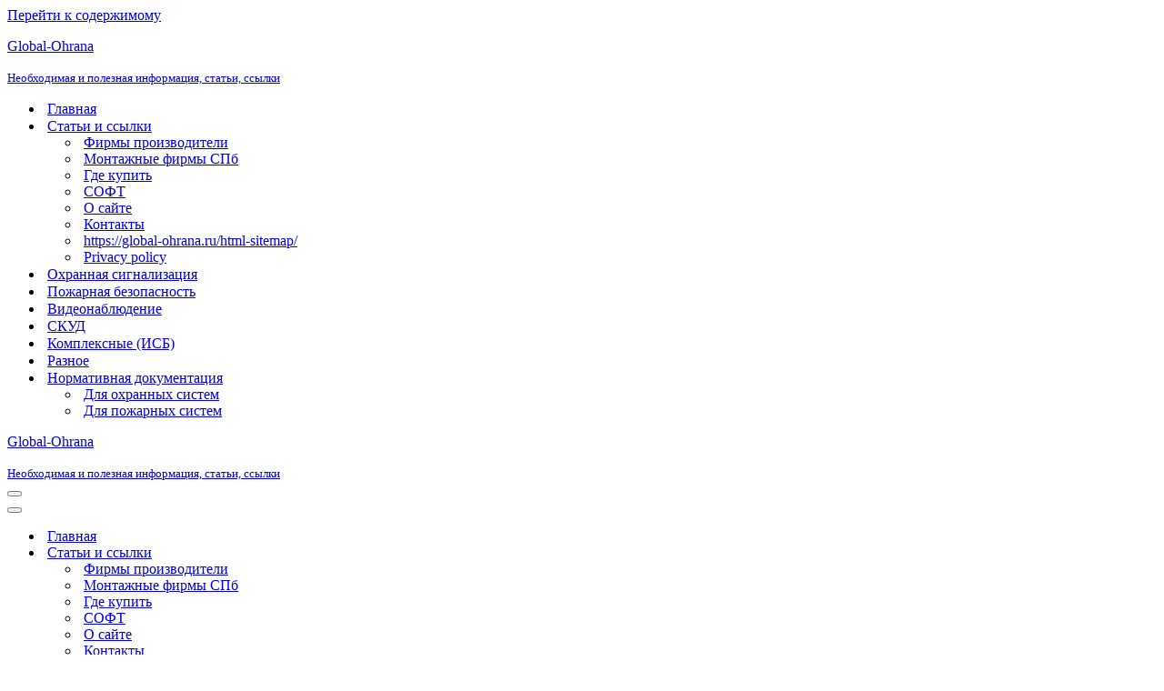

--- FILE ---
content_type: text/html; charset=UTF-8
request_url: https://global-ohrana.ru/tag/interfejs/
body_size: 20082
content:
<!DOCTYPE html>
<html dir="ltr" lang="ru-RU" prefix="og: https://ogp.me/ns#">

<head>
		<meta charset="UTF-8">
	<meta name="viewport" content="width=device-width, initial-scale=1, minimum-scale=1">
	<meta name="robots" content="noarchive" />
	<meta name="yandex-verification" content="784e462c3163385d" />
	<link rel="profile" href="http://gmpg.org/xfn/11">
	<link rel="manifest" href="/manifest.json">
		<title>интерфейс | Global-Ohrana</title>

		<!-- All in One SEO 4.9.3 - aioseo.com -->
	<meta name="robots" content="max-image-preview:large" />
	<meta name="keywords" content="системы безопасности,видеонаблюдение,управление доступом,оконечное устройство,интерфейс" />
	<link rel="canonical" href="https://global-ohrana.ru/tag/interfejs/" />
	<meta name="generator" content="All in One SEO (AIOSEO) 4.9.3" />
		<script type="application/ld+json" class="aioseo-schema">
			{"@context":"https:\/\/schema.org","@graph":[{"@type":"BreadcrumbList","@id":"https:\/\/global-ohrana.ru\/tag\/interfejs\/#breadcrumblist","itemListElement":[{"@type":"ListItem","@id":"https:\/\/global-ohrana.ru#listItem","position":1,"name":"\u0413\u043b\u0430\u0432\u043d\u0430\u044f","item":"https:\/\/global-ohrana.ru","nextItem":{"@type":"ListItem","@id":"https:\/\/global-ohrana.ru\/tag\/interfejs\/#listItem","name":"\u0438\u043d\u0442\u0435\u0440\u0444\u0435\u0439\u0441"}},{"@type":"ListItem","@id":"https:\/\/global-ohrana.ru\/tag\/interfejs\/#listItem","position":2,"name":"\u0438\u043d\u0442\u0435\u0440\u0444\u0435\u0439\u0441","previousItem":{"@type":"ListItem","@id":"https:\/\/global-ohrana.ru#listItem","name":"\u0413\u043b\u0430\u0432\u043d\u0430\u044f"}}]},{"@type":"CollectionPage","@id":"https:\/\/global-ohrana.ru\/tag\/interfejs\/#collectionpage","url":"https:\/\/global-ohrana.ru\/tag\/interfejs\/","name":"\u0438\u043d\u0442\u0435\u0440\u0444\u0435\u0439\u0441 | Global-Ohrana","inLanguage":"ru-RU","isPartOf":{"@id":"https:\/\/global-ohrana.ru\/#website"},"breadcrumb":{"@id":"https:\/\/global-ohrana.ru\/tag\/interfejs\/#breadcrumblist"}},{"@type":"Person","@id":"https:\/\/global-ohrana.ru\/#person","name":"admin","image":{"@type":"ImageObject","@id":"https:\/\/global-ohrana.ru\/tag\/interfejs\/#personImage","url":"https:\/\/secure.gravatar.com\/avatar\/f3a83dc2d61b508dbbc884a668d454a8fe7aa7cef5c6465f84cbb1532f3f2a59?s=96&d=mm&r=g","width":96,"height":96,"caption":"admin"}},{"@type":"WebSite","@id":"https:\/\/global-ohrana.ru\/#website","url":"https:\/\/global-ohrana.ru\/","name":"\u0421\u0438\u0441\u0442\u0435\u043c\u044b \u0431\u0435\u0437\u043e\u043f\u0430\u0441\u043d\u043e\u0441\u0442\u0438","description":"\u041d\u0435\u043e\u0431\u0445\u043e\u0434\u0438\u043c\u0430\u044f \u0438 \u043f\u043e\u043b\u0435\u0437\u043d\u0430\u044f \u0438\u043d\u0444\u043e\u0440\u043c\u0430\u0446\u0438\u044f, \u0441\u0442\u0430\u0442\u044c\u0438, \u0441\u0441\u044b\u043b\u043a\u0438","inLanguage":"ru-RU","publisher":{"@id":"https:\/\/global-ohrana.ru\/#person"}}]}
		</script>
		<!-- All in One SEO -->

<meta name="description"  content="интерфейс &#8212; термин, использующийся в цифровой технике. Включает в себя комплекс аппаратно-программных средств для взаимодействия между устройствами по правилам, определенным в стандартах протоколов передачи данных
" />
<style id='wp-img-auto-sizes-contain-inline-css'>
img:is([sizes=auto i],[sizes^="auto," i]){contain-intrinsic-size:3000px 1500px}
/*# sourceURL=wp-img-auto-sizes-contain-inline-css */
</style>
<style id='wp-block-library-inline-css'>
:root{--wp-block-synced-color:#7a00df;--wp-block-synced-color--rgb:122,0,223;--wp-bound-block-color:var(--wp-block-synced-color);--wp-editor-canvas-background:#ddd;--wp-admin-theme-color:#007cba;--wp-admin-theme-color--rgb:0,124,186;--wp-admin-theme-color-darker-10:#006ba1;--wp-admin-theme-color-darker-10--rgb:0,107,160.5;--wp-admin-theme-color-darker-20:#005a87;--wp-admin-theme-color-darker-20--rgb:0,90,135;--wp-admin-border-width-focus:2px}@media (min-resolution:192dpi){:root{--wp-admin-border-width-focus:1.5px}}.wp-element-button{cursor:pointer}:root .has-very-light-gray-background-color{background-color:#eee}:root .has-very-dark-gray-background-color{background-color:#313131}:root .has-very-light-gray-color{color:#eee}:root .has-very-dark-gray-color{color:#313131}:root .has-vivid-green-cyan-to-vivid-cyan-blue-gradient-background{background:linear-gradient(135deg,#00d084,#0693e3)}:root .has-purple-crush-gradient-background{background:linear-gradient(135deg,#34e2e4,#4721fb 50%,#ab1dfe)}:root .has-hazy-dawn-gradient-background{background:linear-gradient(135deg,#faaca8,#dad0ec)}:root .has-subdued-olive-gradient-background{background:linear-gradient(135deg,#fafae1,#67a671)}:root .has-atomic-cream-gradient-background{background:linear-gradient(135deg,#fdd79a,#004a59)}:root .has-nightshade-gradient-background{background:linear-gradient(135deg,#330968,#31cdcf)}:root .has-midnight-gradient-background{background:linear-gradient(135deg,#020381,#2874fc)}:root{--wp--preset--font-size--normal:16px;--wp--preset--font-size--huge:42px}.has-regular-font-size{font-size:1em}.has-larger-font-size{font-size:2.625em}.has-normal-font-size{font-size:var(--wp--preset--font-size--normal)}.has-huge-font-size{font-size:var(--wp--preset--font-size--huge)}.has-text-align-center{text-align:center}.has-text-align-left{text-align:left}.has-text-align-right{text-align:right}.has-fit-text{white-space:nowrap!important}#end-resizable-editor-section{display:none}.aligncenter{clear:both}.items-justified-left{justify-content:flex-start}.items-justified-center{justify-content:center}.items-justified-right{justify-content:flex-end}.items-justified-space-between{justify-content:space-between}.screen-reader-text{border:0;clip-path:inset(50%);height:1px;margin:-1px;overflow:hidden;padding:0;position:absolute;width:1px;word-wrap:normal!important}.screen-reader-text:focus{background-color:#ddd;clip-path:none;color:#444;display:block;font-size:1em;height:auto;left:5px;line-height:normal;padding:15px 23px 14px;text-decoration:none;top:5px;width:auto;z-index:100000}html :where(.has-border-color){border-style:solid}html :where([style*=border-top-color]){border-top-style:solid}html :where([style*=border-right-color]){border-right-style:solid}html :where([style*=border-bottom-color]){border-bottom-style:solid}html :where([style*=border-left-color]){border-left-style:solid}html :where([style*=border-width]){border-style:solid}html :where([style*=border-top-width]){border-top-style:solid}html :where([style*=border-right-width]){border-right-style:solid}html :where([style*=border-bottom-width]){border-bottom-style:solid}html :where([style*=border-left-width]){border-left-style:solid}html :where(img[class*=wp-image-]){height:auto;max-width:100%}:where(figure){margin:0 0 1em}html :where(.is-position-sticky){--wp-admin--admin-bar--position-offset:var(--wp-admin--admin-bar--height,0px)}@media screen and (max-width:600px){html :where(.is-position-sticky){--wp-admin--admin-bar--position-offset:0px}}

/*# sourceURL=wp-block-library-inline-css */
</style><style id='wp-block-heading-inline-css'>
h1:where(.wp-block-heading).has-background,h2:where(.wp-block-heading).has-background,h3:where(.wp-block-heading).has-background,h4:where(.wp-block-heading).has-background,h5:where(.wp-block-heading).has-background,h6:where(.wp-block-heading).has-background{padding:1.25em 2.375em}h1.has-text-align-left[style*=writing-mode]:where([style*=vertical-lr]),h1.has-text-align-right[style*=writing-mode]:where([style*=vertical-rl]),h2.has-text-align-left[style*=writing-mode]:where([style*=vertical-lr]),h2.has-text-align-right[style*=writing-mode]:where([style*=vertical-rl]),h3.has-text-align-left[style*=writing-mode]:where([style*=vertical-lr]),h3.has-text-align-right[style*=writing-mode]:where([style*=vertical-rl]),h4.has-text-align-left[style*=writing-mode]:where([style*=vertical-lr]),h4.has-text-align-right[style*=writing-mode]:where([style*=vertical-rl]),h5.has-text-align-left[style*=writing-mode]:where([style*=vertical-lr]),h5.has-text-align-right[style*=writing-mode]:where([style*=vertical-rl]),h6.has-text-align-left[style*=writing-mode]:where([style*=vertical-lr]),h6.has-text-align-right[style*=writing-mode]:where([style*=vertical-rl]){rotate:180deg}
/*# sourceURL=https://global-ohrana.ru/wp-includes/blocks/heading/style.min.css */
</style>
<style id='wp-block-tag-cloud-inline-css'>
.wp-block-tag-cloud{box-sizing:border-box}.wp-block-tag-cloud.aligncenter{justify-content:center;text-align:center}.wp-block-tag-cloud a{display:inline-block;margin-right:5px}.wp-block-tag-cloud span{display:inline-block;margin-left:5px;text-decoration:none}:root :where(.wp-block-tag-cloud.is-style-outline){display:flex;flex-wrap:wrap;gap:1ch}:root :where(.wp-block-tag-cloud.is-style-outline a){border:1px solid;font-size:unset!important;margin-right:0;padding:1ch 2ch;text-decoration:none!important}
/*# sourceURL=https://global-ohrana.ru/wp-includes/blocks/tag-cloud/style.min.css */
</style>
<style id='wp-block-paragraph-inline-css'>
.is-small-text{font-size:.875em}.is-regular-text{font-size:1em}.is-large-text{font-size:2.25em}.is-larger-text{font-size:3em}.has-drop-cap:not(:focus):first-letter{float:left;font-size:8.4em;font-style:normal;font-weight:100;line-height:.68;margin:.05em .1em 0 0;text-transform:uppercase}body.rtl .has-drop-cap:not(:focus):first-letter{float:none;margin-left:.1em}p.has-drop-cap.has-background{overflow:hidden}:root :where(p.has-background){padding:1.25em 2.375em}:where(p.has-text-color:not(.has-link-color)) a{color:inherit}p.has-text-align-left[style*="writing-mode:vertical-lr"],p.has-text-align-right[style*="writing-mode:vertical-rl"]{rotate:180deg}
/*# sourceURL=https://global-ohrana.ru/wp-includes/blocks/paragraph/style.min.css */
</style>
<style id='wp-block-pullquote-inline-css'>
.wp-block-pullquote{box-sizing:border-box;margin:0 0 1em;overflow-wrap:break-word;padding:4em 0;text-align:center}.wp-block-pullquote blockquote,.wp-block-pullquote p{color:inherit}.wp-block-pullquote blockquote{margin:0}.wp-block-pullquote p{margin-top:0}.wp-block-pullquote p:last-child{margin-bottom:0}.wp-block-pullquote.alignleft,.wp-block-pullquote.alignright{max-width:420px}.wp-block-pullquote cite,.wp-block-pullquote footer{position:relative}.wp-block-pullquote .has-text-color a{color:inherit}.wp-block-pullquote.has-text-align-left blockquote{text-align:left}.wp-block-pullquote.has-text-align-right blockquote{text-align:right}.wp-block-pullquote.has-text-align-center blockquote{text-align:center}.wp-block-pullquote.is-style-solid-color{border:none}.wp-block-pullquote.is-style-solid-color blockquote{margin-left:auto;margin-right:auto;max-width:60%}.wp-block-pullquote.is-style-solid-color blockquote p{font-size:2em;margin-bottom:0;margin-top:0}.wp-block-pullquote.is-style-solid-color blockquote cite{font-style:normal;text-transform:none}.wp-block-pullquote :where(cite){color:inherit;display:block}
/*# sourceURL=https://global-ohrana.ru/wp-includes/blocks/pullquote/style.min.css */
</style>
<style id='global-styles-inline-css'>
:root{--wp--preset--aspect-ratio--square: 1;--wp--preset--aspect-ratio--4-3: 4/3;--wp--preset--aspect-ratio--3-4: 3/4;--wp--preset--aspect-ratio--3-2: 3/2;--wp--preset--aspect-ratio--2-3: 2/3;--wp--preset--aspect-ratio--16-9: 16/9;--wp--preset--aspect-ratio--9-16: 9/16;--wp--preset--color--black: #000000;--wp--preset--color--cyan-bluish-gray: #abb8c3;--wp--preset--color--white: #ffffff;--wp--preset--color--pale-pink: #f78da7;--wp--preset--color--vivid-red: #cf2e2e;--wp--preset--color--luminous-vivid-orange: #ff6900;--wp--preset--color--luminous-vivid-amber: #fcb900;--wp--preset--color--light-green-cyan: #7bdcb5;--wp--preset--color--vivid-green-cyan: #00d084;--wp--preset--color--pale-cyan-blue: #8ed1fc;--wp--preset--color--vivid-cyan-blue: #0693e3;--wp--preset--color--vivid-purple: #9b51e0;--wp--preset--color--neve-link-color: var(--nv-primary-accent);--wp--preset--color--neve-link-hover-color: var(--nv-secondary-accent);--wp--preset--color--nv-site-bg: var(--nv-site-bg);--wp--preset--color--nv-light-bg: var(--nv-light-bg);--wp--preset--color--nv-dark-bg: var(--nv-dark-bg);--wp--preset--color--neve-text-color: var(--nv-text-color);--wp--preset--color--nv-text-dark-bg: var(--nv-text-dark-bg);--wp--preset--color--nv-c-1: var(--nv-c-1);--wp--preset--color--nv-c-2: var(--nv-c-2);--wp--preset--gradient--vivid-cyan-blue-to-vivid-purple: linear-gradient(135deg,rgb(6,147,227) 0%,rgb(155,81,224) 100%);--wp--preset--gradient--light-green-cyan-to-vivid-green-cyan: linear-gradient(135deg,rgb(122,220,180) 0%,rgb(0,208,130) 100%);--wp--preset--gradient--luminous-vivid-amber-to-luminous-vivid-orange: linear-gradient(135deg,rgb(252,185,0) 0%,rgb(255,105,0) 100%);--wp--preset--gradient--luminous-vivid-orange-to-vivid-red: linear-gradient(135deg,rgb(255,105,0) 0%,rgb(207,46,46) 100%);--wp--preset--gradient--very-light-gray-to-cyan-bluish-gray: linear-gradient(135deg,rgb(238,238,238) 0%,rgb(169,184,195) 100%);--wp--preset--gradient--cool-to-warm-spectrum: linear-gradient(135deg,rgb(74,234,220) 0%,rgb(151,120,209) 20%,rgb(207,42,186) 40%,rgb(238,44,130) 60%,rgb(251,105,98) 80%,rgb(254,248,76) 100%);--wp--preset--gradient--blush-light-purple: linear-gradient(135deg,rgb(255,206,236) 0%,rgb(152,150,240) 100%);--wp--preset--gradient--blush-bordeaux: linear-gradient(135deg,rgb(254,205,165) 0%,rgb(254,45,45) 50%,rgb(107,0,62) 100%);--wp--preset--gradient--luminous-dusk: linear-gradient(135deg,rgb(255,203,112) 0%,rgb(199,81,192) 50%,rgb(65,88,208) 100%);--wp--preset--gradient--pale-ocean: linear-gradient(135deg,rgb(255,245,203) 0%,rgb(182,227,212) 50%,rgb(51,167,181) 100%);--wp--preset--gradient--electric-grass: linear-gradient(135deg,rgb(202,248,128) 0%,rgb(113,206,126) 100%);--wp--preset--gradient--midnight: linear-gradient(135deg,rgb(2,3,129) 0%,rgb(40,116,252) 100%);--wp--preset--font-size--small: 13px;--wp--preset--font-size--medium: 20px;--wp--preset--font-size--large: 36px;--wp--preset--font-size--x-large: 42px;--wp--preset--spacing--20: 0.44rem;--wp--preset--spacing--30: 0.67rem;--wp--preset--spacing--40: 1rem;--wp--preset--spacing--50: 1.5rem;--wp--preset--spacing--60: 2.25rem;--wp--preset--spacing--70: 3.38rem;--wp--preset--spacing--80: 5.06rem;--wp--preset--shadow--natural: 6px 6px 9px rgba(0, 0, 0, 0.2);--wp--preset--shadow--deep: 12px 12px 50px rgba(0, 0, 0, 0.4);--wp--preset--shadow--sharp: 6px 6px 0px rgba(0, 0, 0, 0.2);--wp--preset--shadow--outlined: 6px 6px 0px -3px rgb(255, 255, 255), 6px 6px rgb(0, 0, 0);--wp--preset--shadow--crisp: 6px 6px 0px rgb(0, 0, 0);}:where(.is-layout-flex){gap: 0.5em;}:where(.is-layout-grid){gap: 0.5em;}body .is-layout-flex{display: flex;}.is-layout-flex{flex-wrap: wrap;align-items: center;}.is-layout-flex > :is(*, div){margin: 0;}body .is-layout-grid{display: grid;}.is-layout-grid > :is(*, div){margin: 0;}:where(.wp-block-columns.is-layout-flex){gap: 2em;}:where(.wp-block-columns.is-layout-grid){gap: 2em;}:where(.wp-block-post-template.is-layout-flex){gap: 1.25em;}:where(.wp-block-post-template.is-layout-grid){gap: 1.25em;}.has-black-color{color: var(--wp--preset--color--black) !important;}.has-cyan-bluish-gray-color{color: var(--wp--preset--color--cyan-bluish-gray) !important;}.has-white-color{color: var(--wp--preset--color--white) !important;}.has-pale-pink-color{color: var(--wp--preset--color--pale-pink) !important;}.has-vivid-red-color{color: var(--wp--preset--color--vivid-red) !important;}.has-luminous-vivid-orange-color{color: var(--wp--preset--color--luminous-vivid-orange) !important;}.has-luminous-vivid-amber-color{color: var(--wp--preset--color--luminous-vivid-amber) !important;}.has-light-green-cyan-color{color: var(--wp--preset--color--light-green-cyan) !important;}.has-vivid-green-cyan-color{color: var(--wp--preset--color--vivid-green-cyan) !important;}.has-pale-cyan-blue-color{color: var(--wp--preset--color--pale-cyan-blue) !important;}.has-vivid-cyan-blue-color{color: var(--wp--preset--color--vivid-cyan-blue) !important;}.has-vivid-purple-color{color: var(--wp--preset--color--vivid-purple) !important;}.has-neve-link-color-color{color: var(--wp--preset--color--neve-link-color) !important;}.has-neve-link-hover-color-color{color: var(--wp--preset--color--neve-link-hover-color) !important;}.has-nv-site-bg-color{color: var(--wp--preset--color--nv-site-bg) !important;}.has-nv-light-bg-color{color: var(--wp--preset--color--nv-light-bg) !important;}.has-nv-dark-bg-color{color: var(--wp--preset--color--nv-dark-bg) !important;}.has-neve-text-color-color{color: var(--wp--preset--color--neve-text-color) !important;}.has-nv-text-dark-bg-color{color: var(--wp--preset--color--nv-text-dark-bg) !important;}.has-nv-c-1-color{color: var(--wp--preset--color--nv-c-1) !important;}.has-nv-c-2-color{color: var(--wp--preset--color--nv-c-2) !important;}.has-black-background-color{background-color: var(--wp--preset--color--black) !important;}.has-cyan-bluish-gray-background-color{background-color: var(--wp--preset--color--cyan-bluish-gray) !important;}.has-white-background-color{background-color: var(--wp--preset--color--white) !important;}.has-pale-pink-background-color{background-color: var(--wp--preset--color--pale-pink) !important;}.has-vivid-red-background-color{background-color: var(--wp--preset--color--vivid-red) !important;}.has-luminous-vivid-orange-background-color{background-color: var(--wp--preset--color--luminous-vivid-orange) !important;}.has-luminous-vivid-amber-background-color{background-color: var(--wp--preset--color--luminous-vivid-amber) !important;}.has-light-green-cyan-background-color{background-color: var(--wp--preset--color--light-green-cyan) !important;}.has-vivid-green-cyan-background-color{background-color: var(--wp--preset--color--vivid-green-cyan) !important;}.has-pale-cyan-blue-background-color{background-color: var(--wp--preset--color--pale-cyan-blue) !important;}.has-vivid-cyan-blue-background-color{background-color: var(--wp--preset--color--vivid-cyan-blue) !important;}.has-vivid-purple-background-color{background-color: var(--wp--preset--color--vivid-purple) !important;}.has-neve-link-color-background-color{background-color: var(--wp--preset--color--neve-link-color) !important;}.has-neve-link-hover-color-background-color{background-color: var(--wp--preset--color--neve-link-hover-color) !important;}.has-nv-site-bg-background-color{background-color: var(--wp--preset--color--nv-site-bg) !important;}.has-nv-light-bg-background-color{background-color: var(--wp--preset--color--nv-light-bg) !important;}.has-nv-dark-bg-background-color{background-color: var(--wp--preset--color--nv-dark-bg) !important;}.has-neve-text-color-background-color{background-color: var(--wp--preset--color--neve-text-color) !important;}.has-nv-text-dark-bg-background-color{background-color: var(--wp--preset--color--nv-text-dark-bg) !important;}.has-nv-c-1-background-color{background-color: var(--wp--preset--color--nv-c-1) !important;}.has-nv-c-2-background-color{background-color: var(--wp--preset--color--nv-c-2) !important;}.has-black-border-color{border-color: var(--wp--preset--color--black) !important;}.has-cyan-bluish-gray-border-color{border-color: var(--wp--preset--color--cyan-bluish-gray) !important;}.has-white-border-color{border-color: var(--wp--preset--color--white) !important;}.has-pale-pink-border-color{border-color: var(--wp--preset--color--pale-pink) !important;}.has-vivid-red-border-color{border-color: var(--wp--preset--color--vivid-red) !important;}.has-luminous-vivid-orange-border-color{border-color: var(--wp--preset--color--luminous-vivid-orange) !important;}.has-luminous-vivid-amber-border-color{border-color: var(--wp--preset--color--luminous-vivid-amber) !important;}.has-light-green-cyan-border-color{border-color: var(--wp--preset--color--light-green-cyan) !important;}.has-vivid-green-cyan-border-color{border-color: var(--wp--preset--color--vivid-green-cyan) !important;}.has-pale-cyan-blue-border-color{border-color: var(--wp--preset--color--pale-cyan-blue) !important;}.has-vivid-cyan-blue-border-color{border-color: var(--wp--preset--color--vivid-cyan-blue) !important;}.has-vivid-purple-border-color{border-color: var(--wp--preset--color--vivid-purple) !important;}.has-neve-link-color-border-color{border-color: var(--wp--preset--color--neve-link-color) !important;}.has-neve-link-hover-color-border-color{border-color: var(--wp--preset--color--neve-link-hover-color) !important;}.has-nv-site-bg-border-color{border-color: var(--wp--preset--color--nv-site-bg) !important;}.has-nv-light-bg-border-color{border-color: var(--wp--preset--color--nv-light-bg) !important;}.has-nv-dark-bg-border-color{border-color: var(--wp--preset--color--nv-dark-bg) !important;}.has-neve-text-color-border-color{border-color: var(--wp--preset--color--neve-text-color) !important;}.has-nv-text-dark-bg-border-color{border-color: var(--wp--preset--color--nv-text-dark-bg) !important;}.has-nv-c-1-border-color{border-color: var(--wp--preset--color--nv-c-1) !important;}.has-nv-c-2-border-color{border-color: var(--wp--preset--color--nv-c-2) !important;}.has-vivid-cyan-blue-to-vivid-purple-gradient-background{background: var(--wp--preset--gradient--vivid-cyan-blue-to-vivid-purple) !important;}.has-light-green-cyan-to-vivid-green-cyan-gradient-background{background: var(--wp--preset--gradient--light-green-cyan-to-vivid-green-cyan) !important;}.has-luminous-vivid-amber-to-luminous-vivid-orange-gradient-background{background: var(--wp--preset--gradient--luminous-vivid-amber-to-luminous-vivid-orange) !important;}.has-luminous-vivid-orange-to-vivid-red-gradient-background{background: var(--wp--preset--gradient--luminous-vivid-orange-to-vivid-red) !important;}.has-very-light-gray-to-cyan-bluish-gray-gradient-background{background: var(--wp--preset--gradient--very-light-gray-to-cyan-bluish-gray) !important;}.has-cool-to-warm-spectrum-gradient-background{background: var(--wp--preset--gradient--cool-to-warm-spectrum) !important;}.has-blush-light-purple-gradient-background{background: var(--wp--preset--gradient--blush-light-purple) !important;}.has-blush-bordeaux-gradient-background{background: var(--wp--preset--gradient--blush-bordeaux) !important;}.has-luminous-dusk-gradient-background{background: var(--wp--preset--gradient--luminous-dusk) !important;}.has-pale-ocean-gradient-background{background: var(--wp--preset--gradient--pale-ocean) !important;}.has-electric-grass-gradient-background{background: var(--wp--preset--gradient--electric-grass) !important;}.has-midnight-gradient-background{background: var(--wp--preset--gradient--midnight) !important;}.has-small-font-size{font-size: var(--wp--preset--font-size--small) !important;}.has-medium-font-size{font-size: var(--wp--preset--font-size--medium) !important;}.has-large-font-size{font-size: var(--wp--preset--font-size--large) !important;}.has-x-large-font-size{font-size: var(--wp--preset--font-size--x-large) !important;}
:root :where(.wp-block-pullquote){font-size: 1.5em;line-height: 1.6;}
/*# sourceURL=global-styles-inline-css */
</style>

<style id='classic-theme-styles-inline-css'>
/*! This file is auto-generated */
.wp-block-button__link{color:#fff;background-color:#32373c;border-radius:9999px;box-shadow:none;text-decoration:none;padding:calc(.667em + 2px) calc(1.333em + 2px);font-size:1.125em}.wp-block-file__button{background:#32373c;color:#fff;text-decoration:none}
/*# sourceURL=/wp-includes/css/classic-themes.min.css */
</style>
<link rel='stylesheet' id='cntctfrm_form_style-css' href='https://global-ohrana.ru/wp-content/plugins/contact-form-plugin/css/form_style.css' media='all' />
<link rel='stylesheet' id='neve-style-css' href='https://global-ohrana.ru/wp-content/themes/neve/style-main-new.min.css' media='all' />
<style id='neve-style-inline-css'>
.button.button-primary, .is-style-primary .wp-block-button__link {box-shadow: var(--primarybtnshadow, none);} .button.button-primary:hover, .is-style-primary .wp-block-button__link:hover {box-shadow: var(--primarybtnhovershadow, none);} .button.button-secondary, .is-style-secondary .wp-block-button__link {box-shadow: var(--secondarybtnshadow, none);} .button.button-secondary:hover, .is-style-secondary .wp-block-button__link:hover {box-shadow: var(--secondarybtnhovershadow, none);}h1 {font-family: var(--h1fontfamily);}h2 {font-family: var(--h2fontfamily);}h3 {font-family: var(--h3fontfamily);}h4 {font-family: var(--h4fontfamily);}h5 {font-family: var(--h5fontfamily);}h6 {font-family: var(--h6fontfamily);}.is-menu-sidebar .header-menu-sidebar { visibility: visible; }.is-menu-sidebar.menu_sidebar_slide_left .header-menu-sidebar { transform: translate3d(0, 0, 0); left: 0; }.is-menu-sidebar.menu_sidebar_slide_right .header-menu-sidebar { transform: translate3d(0, 0, 0); right: 0; }.is-menu-sidebar.menu_sidebar_pull_right .header-menu-sidebar, .is-menu-sidebar.menu_sidebar_pull_left .header-menu-sidebar { transform: translateX(0); }.is-menu-sidebar.menu_sidebar_dropdown .header-menu-sidebar { height: auto; }.is-menu-sidebar.menu_sidebar_dropdown .header-menu-sidebar-inner { max-height: 400px; padding: 20px 0; }.is-menu-sidebar.menu_sidebar_full_canvas .header-menu-sidebar { opacity: 1; }.header-menu-sidebar .menu-item-nav-search:not(.floating) { pointer-events: none; }.header-menu-sidebar .menu-item-nav-search .is-menu-sidebar { pointer-events: unset; }@media screen and (max-width: 960px) { .builder-item.cr .item--inner { --textalign: center; --justify: center; } }
.page .neve-main, .single:not(.single-product) .neve-main{ margin:var(--c-vspace) }
.nv-meta-list li.meta:not(:last-child):after { content:"/" }.nv-meta-list .no-mobile{
			display:none;
		}.nv-meta-list li.last::after{
			content: ""!important;
		}@media (min-width: 769px) {
			.nv-meta-list .no-mobile {
				display: inline-block;
			}
			.nv-meta-list li.last:not(:last-child)::after {
		 		content: "/" !important;
			}
		}
 :root{ --container: 748px;--postwidth:100%; --primarybtnbg: #5a5af4; --primarybtnhoverbg: #1062fa; --secondarybtnhoverbg: #249cc0; --primarybtncolor: #fff; --secondarybtncolor: #062e85; --primarybtnhovercolor: #fff; --secondarybtnhovercolor: var(--nv-primary-accent);--primarybtnborderradius:4px;--secondarybtnborderradius:4px;--primarybtnshadow:3px 2px 20px #777777;;--primarybtnhovershadow:2px 2px 5px rgba(0,0,0,0.5);;--secondarybtnshadow:3px 2px 5px rgba(0,0,0,0.5);;--secondarybtnhovershadow:3px 2px 5px #777777;;--btnpadding:13px 15px;--primarybtnpadding:13px 15px;--secondarybtnpadding:13px 15px; --bodyfontfamily: "Lucida Sans Unicode","Lucida Grande",sans-serif; --bodyfontsize: 15px; --bodylineheight: 1.6em; --bodyletterspacing: 0px; --bodyfontweight: 400; --bodytexttransform: none; --headingsfontfamily: "Lucida Sans Unicode","Lucida Grande",sans-serif; --h1fontfamily: "Lucida Sans Unicode","Lucida Grande",sans-serif; --h1fontsize: 36px; --h1fontweight: 400; --h1lineheight: 1.2em; --h1letterspacing: 0px; --h1texttransform: none; --h2fontfamily: "Lucida Sans Unicode","Lucida Grande",sans-serif; --h2fontsize: 28px; --h2fontweight: 500; --h2lineheight: 1.3em; --h2letterspacing: 0px; --h2texttransform: none; --h3fontfamily: "Lucida Sans Unicode","Lucida Grande",sans-serif; --h3fontsize: 24px; --h3fontweight: 600; --h3lineheight: 1.4em; --h3letterspacing: 0px; --h3texttransform: none; --h4fontfamily: "Lucida Sans Unicode","Lucida Grande",sans-serif; --h4fontsize: 20px; --h4fontweight: 600; --h4lineheight: 1.6em; --h4letterspacing: 0px; --h4texttransform: none; --h5fontfamily: "Lucida Sans Unicode","Lucida Grande",sans-serif; --h5fontsize: 16px; --h5fontweight: 500; --h5lineheight: 1.6em; --h5letterspacing: 0px; --h5texttransform: none; --h6fontfamily: "Lucida Sans Unicode","Lucida Grande",sans-serif; --h6fontsize: 14px; --h6fontweight: 700; --h6lineheight: 1.6em; --h6letterspacing: 0px; --h6texttransform: none;--formfieldborderwidth:2px;--formfieldborderradius:4px; --formfieldbgcolor: var(--nv-site-bg); --formfieldbordercolor: #53027e; --formfieldcolor: var(--nv-text-color);--formfieldpadding:10px 12px; } .nv-index-posts{ --borderradius:8px;--padding:25px 25px 25px 25px;--cardboxshadow:0 0 16.8px 0 rgba(0,0,0,0.52); } .single-post-container .alignfull > [class*="__inner-container"], .single-post-container .alignwide > [class*="__inner-container"]{ max-width:718px } .nv-meta-list{ --avatarsize: 20px; } .single .nv-meta-list{ --avatarsize: 20px; } .blog .blog-entry-title, .archive .blog-entry-title{ --fontweight: 400; } form input[type="submit"], form button:not(.search-submit)[type="submit"], form *[value*="ubmit"], #comments input[type="submit"]{ background-color:var(--secondarybtnbg, transparent);color:var(--secondarybtncolor);padding:var(--secondarybtnpadding, 7px 12px);border-radius:var(--secondarybtnborderradius, 3px); } form input[type="submit"]:hover, form button:not(.search-submit)[type="submit"]:hover, form *[value*="ubmit"]:hover, #comments input[type="submit"]:hover{ background-color:var(--secondarybtnhoverbg, transparent);color:var(--secondarybtnhovercolor); } .nv-is-boxed.nv-comments-wrap{ --padding:20px; } .nv-is-boxed.comment-respond{ --padding:20px; } .single:not(.single-product), .page{ --c-vspace:0 0 0 0;; } .single:not(.single-product) .neve-main{ --c-vspace:0 0 0 0;; } .single-post .neve-main{ --c-vspace:0 0 0 0;; } .scroll-to-top{ --color: var(--nv-text-dark-bg);--padding:8px 10px; --borderradius: 0px; --bgcolor: var(--nv-primary-accent); --hovercolor: var(--nv-text-dark-bg); --hoverbgcolor: var(--nv-primary-accent);--size:16px;--bgimage:url(https://global-ohrana.ru/wp-content/uploads/2019/12/Naverh.jpg); } .global-styled{ --bgcolor: var(--nv-site-bg); } .header-top{ --rowbwidth:0px; --rowbcolor: #080808; --color: var(--nv-text-color); --bgcolor: #72c3e6; } .header-main{ --rowbwidth:0px; --rowbcolor: #000000; --color: #000000;--bgimage:url("https://global-ohrana.ru/wp-content/uploads/2023/11/Shapka11-2.jpg");--bgposition:44% 54%;;--bgoverlayopacity:0.5; } .header-bottom{ --rowbwidth:0px; --rowbcolor: var(--nv-dark-bg); --color: var(--nv-text-color); --bgcolor: #1f0eda; } .header-menu-sidebar-bg{ --justify: flex-start; --textalign: left;--flexg: 1;--wrapdropdownwidth: auto; --color: var(--nv-text-color); --bgcolor: var(--nv-site-bg); } .header-menu-sidebar{ width: 360px; } .builder-item--logo{ --maxwidth: 120px; --color: #530674; --fs: 24px;--padding:10px 0;--margin:0; --textalign: center;--justify: center; } .builder-item--nav-icon,.header-menu-sidebar .close-sidebar-panel .navbar-toggle{ --borderradius:0; } .builder-item--nav-icon{ --label-margin:0 5px 0 0;;--padding:10px 15px;--margin:0; } .builder-item--primary-menu{ --color: #02f1f9; --hovercolor: #00adfa; --hovertextcolor: #4106cc; --activecolor: #194597; --spacing: 20px; --height: 25px;--padding:0;--margin:0; --fontsize: 1em; --lineheight: 1.6em; --letterspacing: 0px; --fontweight: 500; --texttransform: none; --iconsize: 1em; } .hfg-is-group.has-primary-menu .inherit-ff{ --inheritedfw: 500; } .footer-top-inner .row{ grid-template-columns:1fr 1fr 1fr; --valign: flex-start; } .footer-top{ --rowbcolor: var(--nv-light-bg); --color: var(--nv-text-color); --bgcolor: var(--nv-site-bg); } .footer-main-inner .row{ grid-template-columns:1fr 1fr 1fr; --valign: flex-start; } .footer-main{ --rowbcolor: var(--nv-light-bg); --color: var(--nv-text-color); --bgcolor: var(--nv-site-bg); } .footer-bottom-inner .row{ grid-template-columns:1fr 1fr 1fr; --valign: flex-start; } .footer-bottom{ --rowbcolor: var(--nv-light-bg); --color: var(--nv-text-dark-bg); --bgcolor: var(--nv-dark-bg); } @media(min-width: 576px){ :root{ --container: 992px;--postwidth:50%;--btnpadding:13px 15px;--primarybtnpadding:13px 15px;--secondarybtnpadding:13px 15px; --bodyfontsize: 16px; --bodylineheight: 1.6em; --bodyletterspacing: 0px; --h1fontsize: 38px; --h1lineheight: 1.2em; --h1letterspacing: 0px; --h2fontsize: 30px; --h2lineheight: 1.2em; --h2letterspacing: 0px; --h3fontsize: 26px; --h3lineheight: 1.4em; --h3letterspacing: 0px; --h4fontsize: 22px; --h4lineheight: 1.5em; --h4letterspacing: 0px; --h5fontsize: 18px; --h5lineheight: 1.6em; --h5letterspacing: 0px; --h6fontsize: 14px; --h6lineheight: 1.6em; --h6letterspacing: 0px; } .nv-index-posts{ --padding:25px 25px 25px 25px; } .single-post-container .alignfull > [class*="__inner-container"], .single-post-container .alignwide > [class*="__inner-container"]{ max-width:962px } .nv-meta-list{ --avatarsize: 20px; } .single .nv-meta-list{ --avatarsize: 20px; } .nv-is-boxed.nv-comments-wrap{ --padding:30px; } .nv-is-boxed.comment-respond{ --padding:30px; } .single:not(.single-product), .page{ --c-vspace:0 0 0 0;; } .single:not(.single-product) .neve-main{ --c-vspace:0 0 0 0;; } .single-post .neve-main{ --c-vspace:0 0 0 0;; } .scroll-to-top{ --padding:8px 10px;--size:16px; } .header-top{ --rowbwidth:0px; } .header-main{ --rowbwidth:0px; } .header-bottom{ --rowbwidth:0px; } .header-menu-sidebar-bg{ --justify: flex-start; --textalign: left;--flexg: 1;--wrapdropdownwidth: auto; } .header-menu-sidebar{ width: 360px; } .builder-item--logo{ --maxwidth: 120px; --fs: 24px;--padding:10px 0;--margin:0; --textalign: center;--justify: center; } .builder-item--nav-icon{ --label-margin:0 5px 0 0;;--padding:10px 15px;--margin:0; } .builder-item--primary-menu{ --spacing: 20px; --height: 25px;--padding:0;--margin:0; --fontsize: 1em; --lineheight: 1.6em; --letterspacing: 0px; --iconsize: 1em; } }@media(min-width: 960px){ :root{ --container: 2000px;--postwidth:33.333333333333%;--btnpadding:10px;--primarybtnpadding:10px;--secondarybtnpadding:10px; --bodyfontsize: 16px; --bodylineheight: 1.6em; --bodyletterspacing: 0px; --h1fontsize: 30px; --h1lineheight: 1em; --h1letterspacing: -0.9px; --h2fontsize: 28px; --h2lineheight: 1em; --h2letterspacing: 0px; --h3fontsize: 26px; --h3lineheight: 1em; --h3letterspacing: 0px; --h4fontsize: 24px; --h4lineheight: 1em; --h4letterspacing: 0px; --h5fontsize: 20px; --h5lineheight: 1.6em; --h5letterspacing: 0px; --h6fontsize: 16px; --h6lineheight: 1.6em; --h6letterspacing: 0px; } .nv-index-posts{ --padding:25px 25px 25px 25px; } body:not(.single):not(.archive):not(.blog):not(.search):not(.error404) .neve-main > .container .col, body.post-type-archive-course .neve-main > .container .col, body.post-type-archive-llms_membership .neve-main > .container .col{ max-width: 80%; } body:not(.single):not(.archive):not(.blog):not(.search):not(.error404) .nv-sidebar-wrap, body.post-type-archive-course .nv-sidebar-wrap, body.post-type-archive-llms_membership .nv-sidebar-wrap{ max-width: 20%; } .neve-main > .archive-container .nv-index-posts.col{ max-width: 75%; } .neve-main > .archive-container .nv-sidebar-wrap{ max-width: 25%; } .neve-main > .single-post-container .nv-single-post-wrap.col{ max-width: 70%; } .single-post-container .alignfull > [class*="__inner-container"], .single-post-container .alignwide > [class*="__inner-container"]{ max-width:1370px } .container-fluid.single-post-container .alignfull > [class*="__inner-container"], .container-fluid.single-post-container .alignwide > [class*="__inner-container"]{ max-width:calc(70% + 15px) } .neve-main > .single-post-container .nv-sidebar-wrap{ max-width: 30%; } .nv-meta-list{ --avatarsize: 20px; } .single .nv-meta-list{ --avatarsize: 20px; } .blog .blog-entry-title, .archive .blog-entry-title{ --lineheight: 1em; } .blog .nv-meta-list li, .archive .nv-meta-list li{ --fontsize: 14px; --lineheight: 1em; --letterspacing: 2px; } .nv-is-boxed.nv-comments-wrap{ --padding:40px; } .nv-is-boxed.comment-respond{ --padding:40px; } .single:not(.single-product), .page{ --c-vspace:0 0 0 0;; } .single:not(.single-product) .neve-main{ --c-vspace:0 0 0 0;; } .single-post .neve-main{ --c-vspace:0 0 0 0;; } .scroll-to-top{ --padding:0;--size:70px; } .header-top{ --height:1px;--rowbwidth:1px; } .header-main{ --height:1px;--rowbwidth:1px; } .header-bottom{ --height:1px;--rowbwidth:1px; } .header-menu-sidebar-bg{ --justify: flex-start; --textalign: left;--flexg: 1;--wrapdropdownwidth: auto; } .header-menu-sidebar{ width: 360px; } .builder-item--logo{ --maxwidth: 80px; --fs: 18px;--padding:0 1000px 0 0;;--margin:90px; --textalign: left;--justify: flex-start; } .builder-item--nav-icon{ --label-margin:0 5px 0 0;;--padding:10px 15px;--margin:0; } .builder-item--primary-menu{ --spacing: 20px; --height: 32px;--padding:0;--margin:0; --fontsize: 1.1em; --lineheight: 0.9em; --letterspacing: 0px; --iconsize: 1.1em; } }.scroll-to-top {right: 20px; border: none; position: fixed; bottom: 30px; display: none; opacity: 0; visibility: hidden; transition: opacity 0.3s ease-in-out, visibility 0.3s ease-in-out; align-items: center; justify-content: center; z-index: 999; } @supports (-webkit-overflow-scrolling: touch) { .scroll-to-top { bottom: 74px; } } .scroll-to-top.image { background-position: center; } .scroll-to-top .scroll-to-top-image { width: 100%; height: 100%; } .scroll-to-top .scroll-to-top-label { margin: 0; padding: 5px; } .scroll-to-top:hover { text-decoration: none; } .scroll-to-top.scroll-to-top-left {left: 20px; right: unset;} .scroll-to-top.scroll-show-mobile { display: flex; } @media (min-width: 960px) { .scroll-to-top { display: flex; } }.scroll-to-top { color: var(--color); padding: var(--padding); border-radius: var(--borderradius); background: var(--bgcolor); } .scroll-to-top:hover, .scroll-to-top:focus { color: var(--hovercolor); background: var(--hoverbgcolor); } .scroll-to-top-icon, .scroll-to-top.image .scroll-to-top-image { width: var(--size); height: var(--size); } .scroll-to-top-image { background-image: var(--bgimage); background-size: cover; }:root{--nv-primary-accent:#062662;--nv-secondary-accent:#107e02;--nv-site-bg:#ffffff;--nv-light-bg:#f4f5f7;--nv-dark-bg:#121212;--nv-text-color:#272626;--nv-text-dark-bg:#ffffff;--nv-c-1:#9463ae;--nv-c-2:#04de33;--nv-fallback-ff:Lucida Console, Monaco, monospace;}
/*# sourceURL=neve-style-inline-css */
</style>
<link rel='stylesheet' id='toc-style-css' href='https://global-ohrana.ru/wp-content/themes/neve/toc.css' media='all' />
<script src="https://global-ohrana.ru/wp-includes/js/jquery/jquery.min.js" id="jquery-core-js"></script>
<script src="https://global-ohrana.ru/wp-includes/js/jquery/jquery-migrate.min.js" id="jquery-migrate-js"></script>

<!-- Web Manifest -->
<link rel="manifest" href="https://global-ohrana.ru/wp-content/plugins/web-manifest/manifest.json" />

<style>.wp-block-gallery.is-cropped .blocks-gallery-item picture{height:100%;width:100%;}</style><link rel="icon" href="https://global-ohrana.ru/wp-content/uploads/2019/12/cropped-Global-32x32.jpg" sizes="32x32" />
<link rel="icon" href="https://global-ohrana.ru/wp-content/uploads/2019/12/cropped-Global-192x192.jpg" sizes="192x192" />
<link rel="apple-touch-icon" href="https://global-ohrana.ru/wp-content/uploads/2019/12/cropped-Global-180x180.jpg" />
<meta name="msapplication-TileImage" content="https://global-ohrana.ru/wp-content/uploads/2019/12/cropped-Global-270x270.jpg" />
<script>
function ai_wait_for_functions(){function a(b,c){"undefined"!==typeof ai_functions?b(ai_functions):5E3<=Date.now()-d?c(Error("AI FUNCTIONS NOT LOADED")):setTimeout(a.bind(this,b,c),50)}var d=Date.now();return new Promise(a)};
</script>

	<link rel='stylesheet' id='neve-mega-menu-css' href='https://global-ohrana.ru/wp-content/themes/neve/assets/css/mega-menu.min.css' media='all' />
</head>

<body  class="archive tag tag-interfejs tag-126 wp-theme-neve  nv-blog-covers nv-sidebar-right menu_sidebar_slide_left" id="neve_body"  >
<div class="wrapper">
		<header class="header"  >
		<a class="neve-skip-link show-on-focus" href="#content" >
			Перейти к содержимому		</a>
		<div id="header-grid"  class="hfg_header site-header">
	
<nav class="header--row header-main hide-on-mobile hide-on-tablet layout-fullwidth nv-navbar header--row"
	data-row-id="main" data-show-on="desktop">

	<div
		class="header--row-inner header-main-inner">
		<div class="container">
			<div
				class="row row--wrapper"
				data-section="hfg_header_layout_main" >
				<div class="hfg-slot left"><div class="builder-item desktop-left"><div class="item--inner builder-item--logo"
		data-section="title_tagline"
		data-item-id="logo">
	
<div class="site-logo">
	<a class="brand" href="https://global-ohrana.ru/" aria-label="Global-Ohrana Необходимая и полезная информация, статьи, ссылки" rel="home"><div class="nv-title-tagline-wrap"><p class="site-title">Global-Ohrana</p><small>Необходимая и полезная информация, статьи, ссылки</small></div></a></div>
	</div>

</div></div><div class="hfg-slot right"></div>							</div>
		</div>
	</div>
</nav>

<div class="header--row header-bottom hide-on-mobile hide-on-tablet layout-full-contained has-center header--row"
	data-row-id="bottom" data-show-on="desktop">

	<div
		class="header--row-inner header-bottom-inner">
		<div class="container">
			<div
				class="row row--wrapper"
				data-section="hfg_header_layout_bottom" >
				<div class="hfg-slot left"></div><div class="hfg-slot center"><div class="builder-item has-nav"><div class="item--inner builder-item--primary-menu has_menu"
		data-section="header_menu_primary"
		data-item-id="primary-menu">
	<div class="nv-nav-wrap">
	<div role="navigation" class="nav-menu-primary style-full-height m-style"
			aria-label="Основное меню">

		<ul id="nv-primary-navigation-bottom" class="primary-menu-ul nav-ul menu-desktop"><li id="menu-item-1892" class="menu-item menu-item-type-post_type menu-item-object-page menu-item-home menu-item-1892"><div class="wrap"><a href="https://global-ohrana.ru/" title="Системы безопасности">Главная</a></div></li>
<li id="menu-item-1221" class="menu-item menu-item-type-post_type menu-item-object-page menu-item-has-children menu-item-1221"><div class="wrap"><a target="_blank" href="https://global-ohrana.ru/stati-sajta/"><span class="menu-item-title-wrap dd-title">Статьи и ссылки</span></a><div role="button" aria-pressed="false" aria-label="Открыть подменю" tabindex="0" class="caret-wrap caret 2" style="margin-left:5px;"><span class="caret"><svg fill="currentColor" aria-label="Выпадающее меню" xmlns="http://www.w3.org/2000/svg" viewBox="0 0 448 512"><path d="M207.029 381.476L12.686 187.132c-9.373-9.373-9.373-24.569 0-33.941l22.667-22.667c9.357-9.357 24.522-9.375 33.901-.04L224 284.505l154.745-154.021c9.379-9.335 24.544-9.317 33.901.04l22.667 22.667c9.373 9.373 9.373 24.569 0 33.941L240.971 381.476c-9.373 9.372-24.569 9.372-33.942 0z"/></svg></span></div></div>
<ul class="sub-menu">
	<li id="menu-item-104" class="menu-item menu-item-type-post_type menu-item-object-page menu-item-104"><div class="wrap"><a target="_blank" href="https://global-ohrana.ru/firmy/">Фирмы производители</a></div></li>
	<li id="menu-item-107" class="menu-item menu-item-type-post_type menu-item-object-page menu-item-107"><div class="wrap"><a target="_blank" href="https://global-ohrana.ru/montag/">Монтажные фирмы СПб</a></div></li>
	<li id="menu-item-108" class="menu-item menu-item-type-post_type menu-item-object-page menu-item-108"><div class="wrap"><a target="_blank" href="https://global-ohrana.ru/gde-kupit/">Где купить</a></div></li>
	<li id="menu-item-238" class="menu-item menu-item-type-post_type menu-item-object-page menu-item-238"><div class="wrap"><a target="_blank" href="https://global-ohrana.ru/soft/">СОФТ</a></div></li>
	<li id="menu-item-142" class="menu-item menu-item-type-post_type menu-item-object-page menu-item-142"><div class="wrap"><a target="_blank" href="https://global-ohrana.ru/o-sajte/">О сайте</a></div></li>
	<li id="menu-item-106" class="menu-item menu-item-type-post_type menu-item-object-page menu-item-106"><div class="wrap"><a href="https://global-ohrana.ru/kontakty/">Контакты</a></div></li>
	<li id="menu-item-2168" class="menu-item menu-item-type-post_type menu-item-object-page menu-item-2168"><div class="wrap"><a href="https://global-ohrana.ru/https-global-ohrana-ru-html-sitemap/">https://global-ohrana.ru/html-sitemap/</a></div></li>
	<li id="menu-item-109" class="menu-item menu-item-type-post_type menu-item-object-page menu-item-privacy-policy menu-item-109"><div class="wrap"><a href="https://global-ohrana.ru/privacy-policy/">Privacy policy</a></div></li>
</ul>
</li>
<li id="menu-item-1209" class="menu-item menu-item-type-taxonomy menu-item-object-category menu-item-1209"><div class="wrap"><a target="_blank" href="https://global-ohrana.ru/category/ohrannaya-signalizatsiya/">Охранная сигнализация</a></div></li>
<li id="menu-item-1210" class="menu-item menu-item-type-taxonomy menu-item-object-category menu-item-1210"><div class="wrap"><a target="_blank" href="https://global-ohrana.ru/category/pozharnaya-signalizatsiya/">Пожарная безопасность</a></div></li>
<li id="menu-item-1211" class="menu-item menu-item-type-taxonomy menu-item-object-category menu-item-1211"><div class="wrap"><a target="_blank" href="https://global-ohrana.ru/category/videonablyudenie/">Видеонаблюдение</a></div></li>
<li id="menu-item-1212" class="menu-item menu-item-type-taxonomy menu-item-object-category menu-item-1212"><div class="wrap"><a target="_blank" href="https://global-ohrana.ru/category/skud/">СКУД</a></div></li>
<li id="menu-item-1208" class="menu-item menu-item-type-taxonomy menu-item-object-category menu-item-1208"><div class="wrap"><a target="_blank" href="https://global-ohrana.ru/category/integrirovannye-sistemy/">Комплексные (ИСБ)</a></div></li>
<li id="menu-item-1207" class="menu-item menu-item-type-taxonomy menu-item-object-category menu-item-1207"><div class="wrap"><a target="_blank" href="https://global-ohrana.ru/category/obshhee/">Разное</a></div></li>
<li id="menu-item-1929" class="menu-item menu-item-type-taxonomy menu-item-object-category menu-item-has-children menu-item-1929"><div class="wrap"><a href="https://global-ohrana.ru/category/normativnaya-dokumentatsiya/"><span class="menu-item-title-wrap dd-title">Нормативная документация</span></a><div role="button" aria-pressed="false" aria-label="Открыть подменю" tabindex="0" class="caret-wrap caret 17" style="margin-left:5px;"><span class="caret"><svg fill="currentColor" aria-label="Выпадающее меню" xmlns="http://www.w3.org/2000/svg" viewBox="0 0 448 512"><path d="M207.029 381.476L12.686 187.132c-9.373-9.373-9.373-24.569 0-33.941l22.667-22.667c9.357-9.357 24.522-9.375 33.901-.04L224 284.505l154.745-154.021c9.379-9.335 24.544-9.317 33.901.04l22.667 22.667c9.373 9.373 9.373 24.569 0 33.941L240.971 381.476c-9.373 9.372-24.569 9.372-33.942 0z"/></svg></span></div></div>
<ul class="sub-menu">
	<li id="menu-item-1930" class="menu-item menu-item-type-taxonomy menu-item-object-category menu-item-1930"><div class="wrap"><a href="https://global-ohrana.ru/category/normativnaya-dokumentatsiya/dlya-ohrannyh-sistem/">Для охранных систем</a></div></li>
	<li id="menu-item-1964" class="menu-item menu-item-type-taxonomy menu-item-object-category menu-item-1964"><div class="wrap"><a href="https://global-ohrana.ru/category/normativnaya-dokumentatsiya/dlya-pozharnyh-sistem/">Для пожарных систем</a></div></li>
</ul>
</li>
</ul>	</div>
</div>

	</div>

</div></div><div class="hfg-slot right"></div>							</div>
		</div>
	</div>
</div>


<nav class="header--row header-main hide-on-desktop layout-fullwidth nv-navbar has-center header--row"
	data-row-id="main" data-show-on="mobile">

	<div
		class="header--row-inner header-main-inner">
		<div class="container">
			<div
				class="row row--wrapper"
				data-section="hfg_header_layout_main" >
				<div class="hfg-slot left"></div><div class="hfg-slot center"><div class="builder-item mobile-center tablet-center"><div class="item--inner builder-item--logo"
		data-section="title_tagline"
		data-item-id="logo">
	
<div class="site-logo">
	<a class="brand" href="https://global-ohrana.ru/" aria-label="Global-Ohrana Необходимая и полезная информация, статьи, ссылки" rel="home"><div class="nv-title-tagline-wrap"><p class="site-title">Global-Ohrana</p><small>Необходимая и полезная информация, статьи, ссылки</small></div></a></div>
	</div>

</div></div><div class="hfg-slot right"></div>							</div>
		</div>
	</div>
</nav>

<div class="header--row header-bottom hide-on-desktop layout-full-contained has-center header--row"
	data-row-id="bottom" data-show-on="mobile">

	<div
		class="header--row-inner header-bottom-inner">
		<div class="container">
			<div
				class="row row--wrapper"
				data-section="hfg_header_layout_bottom" >
				<div class="hfg-slot left"></div><div class="hfg-slot center"><div class="builder-item tablet-left mobile-left"><div class="item--inner builder-item--nav-icon"
		data-section="header_menu_icon"
		data-item-id="nav-icon">
	<div class="menu-mobile-toggle item-button navbar-toggle-wrapper">
	<button type="button" class=" navbar-toggle"
			value="Меню навигации"
					aria-label="Меню навигации "
			aria-expanded="false" onclick="if('undefined' !== typeof toggleAriaClick ) { toggleAriaClick() }">
					<span class="bars">
				<span class="icon-bar"></span>
				<span class="icon-bar"></span>
				<span class="icon-bar"></span>
			</span>
					<span class="screen-reader-text">Меню навигации</span>
	</button>
</div> <!--.navbar-toggle-wrapper-->


	</div>

</div></div><div class="hfg-slot right"></div>							</div>
		</div>
	</div>
</div>

<div
		id="header-menu-sidebar" class="header-menu-sidebar tcb menu-sidebar-panel slide_left hfg-pe"
		data-row-id="sidebar">
	<div id="header-menu-sidebar-bg" class="header-menu-sidebar-bg">
				<div class="close-sidebar-panel navbar-toggle-wrapper">
			<button type="button" class="hamburger is-active  navbar-toggle active" 					value="Меню навигации"
					aria-label="Меню навигации "
					aria-expanded="false" onclick="if('undefined' !== typeof toggleAriaClick ) { toggleAriaClick() }">
								<span class="bars">
						<span class="icon-bar"></span>
						<span class="icon-bar"></span>
						<span class="icon-bar"></span>
					</span>
								<span class="screen-reader-text">
			Меню навигации					</span>
			</button>
		</div>
					<div id="header-menu-sidebar-inner" class="header-menu-sidebar-inner tcb ">
						<div class="builder-item has-nav"><div class="item--inner builder-item--primary-menu has_menu"
		data-section="header_menu_primary"
		data-item-id="primary-menu">
	<div class="nv-nav-wrap">
	<div role="navigation" class="nav-menu-primary style-full-height m-style"
			aria-label="Основное меню">

		<ul id="nv-primary-navigation-sidebar" class="primary-menu-ul nav-ul menu-mobile"><li class="menu-item menu-item-type-post_type menu-item-object-page menu-item-home menu-item-1892"><div class="wrap"><a href="https://global-ohrana.ru/" title="Системы безопасности">Главная</a></div></li>
<li class="menu-item menu-item-type-post_type menu-item-object-page menu-item-has-children menu-item-1221"><div class="wrap"><a target="_blank" href="https://global-ohrana.ru/stati-sajta/"><span class="menu-item-title-wrap dd-title">Статьи и ссылки</span></a><button tabindex="0" type="button" class="caret-wrap navbar-toggle 2 dropdown-open" style="margin-left:5px;"  aria-label="Переключатель Статьи и ссылки"><span class="caret"><svg fill="currentColor" aria-label="Выпадающее меню" xmlns="http://www.w3.org/2000/svg" viewBox="0 0 448 512"><path d="M207.029 381.476L12.686 187.132c-9.373-9.373-9.373-24.569 0-33.941l22.667-22.667c9.357-9.357 24.522-9.375 33.901-.04L224 284.505l154.745-154.021c9.379-9.335 24.544-9.317 33.901.04l22.667 22.667c9.373 9.373 9.373 24.569 0 33.941L240.971 381.476c-9.373 9.372-24.569 9.372-33.942 0z"/></svg></span></button></div>
<ul class="sub-menu dropdown-open">
	<li class="menu-item menu-item-type-post_type menu-item-object-page menu-item-104"><div class="wrap"><a target="_blank" href="https://global-ohrana.ru/firmy/">Фирмы производители</a></div></li>
	<li class="menu-item menu-item-type-post_type menu-item-object-page menu-item-107"><div class="wrap"><a target="_blank" href="https://global-ohrana.ru/montag/">Монтажные фирмы СПб</a></div></li>
	<li class="menu-item menu-item-type-post_type menu-item-object-page menu-item-108"><div class="wrap"><a target="_blank" href="https://global-ohrana.ru/gde-kupit/">Где купить</a></div></li>
	<li class="menu-item menu-item-type-post_type menu-item-object-page menu-item-238"><div class="wrap"><a target="_blank" href="https://global-ohrana.ru/soft/">СОФТ</a></div></li>
	<li class="menu-item menu-item-type-post_type menu-item-object-page menu-item-142"><div class="wrap"><a target="_blank" href="https://global-ohrana.ru/o-sajte/">О сайте</a></div></li>
	<li class="menu-item menu-item-type-post_type menu-item-object-page menu-item-106"><div class="wrap"><a href="https://global-ohrana.ru/kontakty/">Контакты</a></div></li>
	<li class="menu-item menu-item-type-post_type menu-item-object-page menu-item-2168"><div class="wrap"><a href="https://global-ohrana.ru/https-global-ohrana-ru-html-sitemap/">https://global-ohrana.ru/html-sitemap/</a></div></li>
	<li class="menu-item menu-item-type-post_type menu-item-object-page menu-item-privacy-policy menu-item-109"><div class="wrap"><a href="https://global-ohrana.ru/privacy-policy/">Privacy policy</a></div></li>
</ul>
</li>
<li class="menu-item menu-item-type-taxonomy menu-item-object-category menu-item-1209"><div class="wrap"><a target="_blank" href="https://global-ohrana.ru/category/ohrannaya-signalizatsiya/">Охранная сигнализация</a></div></li>
<li class="menu-item menu-item-type-taxonomy menu-item-object-category menu-item-1210"><div class="wrap"><a target="_blank" href="https://global-ohrana.ru/category/pozharnaya-signalizatsiya/">Пожарная безопасность</a></div></li>
<li class="menu-item menu-item-type-taxonomy menu-item-object-category menu-item-1211"><div class="wrap"><a target="_blank" href="https://global-ohrana.ru/category/videonablyudenie/">Видеонаблюдение</a></div></li>
<li class="menu-item menu-item-type-taxonomy menu-item-object-category menu-item-1212"><div class="wrap"><a target="_blank" href="https://global-ohrana.ru/category/skud/">СКУД</a></div></li>
<li class="menu-item menu-item-type-taxonomy menu-item-object-category menu-item-1208"><div class="wrap"><a target="_blank" href="https://global-ohrana.ru/category/integrirovannye-sistemy/">Комплексные (ИСБ)</a></div></li>
<li class="menu-item menu-item-type-taxonomy menu-item-object-category menu-item-1207"><div class="wrap"><a target="_blank" href="https://global-ohrana.ru/category/obshhee/">Разное</a></div></li>
<li class="menu-item menu-item-type-taxonomy menu-item-object-category menu-item-has-children menu-item-1929"><div class="wrap"><a href="https://global-ohrana.ru/category/normativnaya-dokumentatsiya/"><span class="menu-item-title-wrap dd-title">Нормативная документация</span></a><button tabindex="0" type="button" class="caret-wrap navbar-toggle 17 dropdown-open" style="margin-left:5px;"  aria-label="Переключатель Нормативная документация"><span class="caret"><svg fill="currentColor" aria-label="Выпадающее меню" xmlns="http://www.w3.org/2000/svg" viewBox="0 0 448 512"><path d="M207.029 381.476L12.686 187.132c-9.373-9.373-9.373-24.569 0-33.941l22.667-22.667c9.357-9.357 24.522-9.375 33.901-.04L224 284.505l154.745-154.021c9.379-9.335 24.544-9.317 33.901.04l22.667 22.667c9.373 9.373 9.373 24.569 0 33.941L240.971 381.476c-9.373 9.372-24.569 9.372-33.942 0z"/></svg></span></button></div>
<ul class="sub-menu dropdown-open">
	<li class="menu-item menu-item-type-taxonomy menu-item-object-category menu-item-1930"><div class="wrap"><a href="https://global-ohrana.ru/category/normativnaya-dokumentatsiya/dlya-ohrannyh-sistem/">Для охранных систем</a></div></li>
	<li class="menu-item menu-item-type-taxonomy menu-item-object-category menu-item-1964"><div class="wrap"><a href="https://global-ohrana.ru/category/normativnaya-dokumentatsiya/dlya-pozharnyh-sistem/">Для пожарных систем</a></div></li>
</ul>
</li>
</ul>	</div>
</div>

	</div>

</div>					</div>
	</div>
</div>
<div class="header-menu-sidebar-overlay hfg-ov hfg-pe" onclick="if('undefined' !== typeof toggleAriaClick ) { toggleAriaClick() }"></div>
</div>
	</header>

	<style>.nav-ul li:focus-within .wrap.active + .sub-menu { opacity: 1; visibility: visible; }.nav-ul li.neve-mega-menu:focus-within .wrap.active + .sub-menu { display: grid; }.nav-ul li > .wrap { display: flex; align-items: center; position: relative; padding: 0 4px; }.nav-ul:not(.menu-mobile):not(.neve-mega-menu) > li > .wrap > a { padding-top: 1px }</style><style>.header-menu-sidebar .nav-ul li .wrap { padding: 0 4px; }.header-menu-sidebar .nav-ul li .wrap a { flex-grow: 1; display: flex; }.header-menu-sidebar .nav-ul li .wrap a .dd-title { width: var(--wrapdropdownwidth); }.header-menu-sidebar .nav-ul li .wrap button { border: 0; z-index: 1; background: 0; }.header-menu-sidebar .nav-ul li:not([class*=block]):not(.menu-item-has-children) > .wrap > a { padding-right: calc(1em + (18px*2)); text-wrap: wrap; white-space: normal;}.header-menu-sidebar .nav-ul li.menu-item-has-children:not([class*=block]) > .wrap > a { margin-right: calc(-1em - (18px*2)); padding-right: 46px;}</style>    
	
	<main id="content" class="neve-main">

	<div class="container archive-container">

		
		<div class="row">
						<div class="nv-index-posts blog col">
				<div class="posts-wrapper"><article id="post-568" class="post-568 post type-post status-publish format-standard hentry category-obshhee tag-interfejs tag-sistemy-bezopasnosti tag-sistemy_videonablyudeniya layout-covers ">

	<div class="article-content-col">
		<div class="content">
			<div class="cover-post nv-ft-wrap"><div class="cover-overlay"></div><div class="inner"><h2 class="blog-entry-title entry-title is-h4"><a href="https://global-ohrana.ru/obshhee/universalnaya-kommunikatsionnaya-platforma-bezopasnosti/" rel="bookmark">Универсальная коммуникационная система безопасности</a></h2><div class="excerpt-wrap entry-summary"><p>Краткое содержаниеАрхитектура решенияОбщие требования к системе диспетчерской связиТребования к центральному оборудованиюПостановка задачи операторуТребования к АРМ диспетчера по зрениюТребования к АРМ диспетчера по звукуТребования к оконечным устройствамИнтерфейсы системыГлавная цель единой системы связи Платформа безопасности или любая&hellip;&nbsp;<a href="https://global-ohrana.ru/obshhee/universalnaya-kommunikatsionnaya-platforma-bezopasnosti/" rel="bookmark"><span class="screen-reader-text">Универсальная коммуникационная система безопасности</span></a></p>
</div></div></div>		</div>
	</div>
</article>
</div>				<div class="w-100"></div>
							</div>
			<div class="nv-sidebar-wrap col-sm-12 nv-right blog-sidebar " >
		<aside id="secondary" role="complementary">
		
		<div id="custom_html-7" class="widget_text widget widget_custom_html"><p class="widget-title">Поиск по сайту</p><div class="textwidget custom-html-widget"><div class="ya-site-form ya-site-form_inited_no" data-bem="{&quot;action&quot;:&quot;https://yandex.ru/search/site/&quot;,&quot;arrow&quot;:false,&quot;bg&quot;:&quot;#99ccff&quot;,&quot;fontsize&quot;:14,&quot;fg&quot;:&quot;#000000&quot;,&quot;language&quot;:&quot;ru&quot;,&quot;logo&quot;:&quot;rb&quot;,&quot;publicname&quot;:&quot;Поиск по сайту&quot;,&quot;suggest&quot;:true,&quot;target&quot;:&quot;_blank&quot;,&quot;tld&quot;:&quot;ru&quot;,&quot;type&quot;:2,&quot;usebigdictionary&quot;:true,&quot;searchid&quot;:4514662,&quot;input_fg&quot;:&quot;#000000&quot;,&quot;input_bg&quot;:&quot;#ffffff&quot;,&quot;input_fontStyle&quot;:&quot;normal&quot;,&quot;input_fontWeight&quot;:&quot;normal&quot;,&quot;input_placeholder&quot;:&quot;Введите запрос&quot;,&quot;input_placeholderColor&quot;:&quot;#000000&quot;,&quot;input_borderColor&quot;:&quot;#7f9db9&quot;}"><form action="https://yandex.ru/search/site/" method="get" target="_blank" accept-charset="utf-8"><input type="hidden" name="searchid" value="4514662"/><input type="hidden" name="l10n" value="ru"/><input type="hidden" name="reqenc" value=""/><input type="search" name="text" value=""/><input type="submit" value="Найти"/></form></div><script>(function(w,d,c){var s=d.createElement('script'),h=d.getElementsByTagName('script')[0],e=d.documentElement;if((' '+e.className+' ').indexOf(' ya-page_js_yes ')===-1){e.className+=' ya-page_js_yes';}s.async=true;s.charset='utf-8';s.src=(d.location.protocol==='https:'?'https:':'http:')+'//site.yandex.net/v2.0/js/all.js';h.parentNode.insertBefore(s,h);(w[c]||(w[c]=[])).push(function(){Ya.Site.Form.init()})})(window,document,'yandex_site_callbacks');</script></div></div><div id="block-25" class="widget widget_block"><!-- Yandex.RTB R-A-475060-1 -->
<div id="yandex_rtb_R-A-475060-1"></div></div><div id="block-28" class="widget widget_block"><div id="custom_html-7" class="widget_text widget widget_custom_html"><p class="widget-title" style="color: #087337;border-top: 1px solid;padding: 30px 0 10px 0;">Облако меток</p><div class="textwidget custom-html-widget"></div><div id="block-22" class="widget widget_block widget_tag_cloud"><p class="aligncenter wp-block-tag-cloud"><a href="https://global-ohrana.ru/tag/gsm-signalizatsiya/" class="tag-cloud-link tag-link-154 tag-link-position-1" style="font-size: 9.4867256637168pt;" aria-label="gsm сигнализация (3 элемента)">gsm сигнализация</a>
<a href="https://global-ohrana.ru/tag/ip-kamery/" class="tag-cloud-link tag-link-133 tag-link-position-2" style="font-size: 12.58407079646pt;" aria-label="IP-камеры (6 элементов)">IP-камеры</a>
<a href="https://global-ohrana.ru/tag/ip-tehnologii/" class="tag-cloud-link tag-link-76 tag-link-position-3" style="font-size: 11.716814159292pt;" aria-label="IP-технологии (5 элементов)">IP-технологии</a>
<a href="https://global-ohrana.ru/tag/bolid/" class="tag-cloud-link tag-link-28 tag-link-position-4" style="font-size: 9.4867256637168pt;" aria-label="Болид (3 элемента)">Болид</a>
<a href="https://global-ohrana.ru/tag/soue/" class="tag-cloud-link tag-link-27 tag-link-position-5" style="font-size: 10.725663716814pt;" aria-label="СОУЭ (4 элемента)">СОУЭ</a>
<a href="https://global-ohrana.ru/tag/sistemy_videonablyudeniya/" class="tag-cloud-link tag-link-31 tag-link-position-6" style="font-size: 22pt;" aria-label="Системы видеонаблюдения (40 элементов)">Системы видеонаблюдения</a>
<a href="https://global-ohrana.ru/tag/sistemy_kontrolya_dostupa/" class="tag-cloud-link tag-link-40 tag-link-position-7" style="font-size: 20.389380530973pt;" aria-label="Системы контроля доступа (29 элементов)">Системы контроля доступа</a>
<a href="https://global-ohrana.ru/tag/sistemy_ohrannoy-signalizatsii/" class="tag-cloud-link tag-link-94 tag-link-position-8" style="font-size: 15.433628318584pt;" aria-label="Системы охранной сигнализации (11 элементов)">Системы охранной сигнализации</a>
<a href="https://global-ohrana.ru/tag/bezopasnost/" class="tag-cloud-link tag-link-16 tag-link-position-9" style="font-size: 13.203539823009pt;" aria-label="безопасность (7 элементов)">безопасность</a>
<a href="https://global-ohrana.ru/tag/biometriya/" class="tag-cloud-link tag-link-69 tag-link-position-10" style="font-size: 9.4867256637168pt;" aria-label="биометрия (3 элемента)">биометрия</a>
<a href="https://global-ohrana.ru/tag/videoanaliz/" class="tag-cloud-link tag-link-110 tag-link-position-11" style="font-size: 11.716814159292pt;" aria-label="видеоанализ (5 элементов)">видеоанализ</a>
<a href="https://global-ohrana.ru/tag/videoanalitika/" class="tag-cloud-link tag-link-111 tag-link-position-12" style="font-size: 16.300884955752pt;" aria-label="видеоаналитика (13 элементов)">видеоаналитика</a>
<a href="https://global-ohrana.ru/tag/videokamera/" class="tag-cloud-link tag-link-89 tag-link-position-13" style="font-size: 20.389380530973pt;" aria-label="видеокамера (29 элементов)">видеокамера</a>
<a href="https://global-ohrana.ru/tag/videonablyudenie-dlya-spetsialistov/" class="tag-cloud-link tag-link-149 tag-link-position-14" style="font-size: 9.4867256637168pt;" aria-label="видеонаблюдение для специалистов (3 элемента)">видеонаблюдение для специалистов</a>
<a href="https://global-ohrana.ru/tag/videoregistrator/" class="tag-cloud-link tag-link-35 tag-link-position-15" style="font-size: 14.938053097345pt;" aria-label="видеорегистратор (10 элементов)">видеорегистратор</a>
<a href="https://global-ohrana.ru/tag/datchik/" class="tag-cloud-link tag-link-156 tag-link-position-16" style="font-size: 9.4867256637168pt;" aria-label="датчик (3 элемента)">датчик</a>
<a href="https://global-ohrana.ru/tag/datchik-dvizheniya/" class="tag-cloud-link tag-link-152 tag-link-position-17" style="font-size: 11.716814159292pt;" aria-label="датчик движения (5 элементов)">датчик движения</a>
<a href="https://global-ohrana.ru/tag/dlya-spetsialistov/" class="tag-cloud-link tag-link-21 tag-link-position-18" style="font-size: 12.58407079646pt;" aria-label="для специалистов (6 элементов)">для специалистов</a>
<a href="https://global-ohrana.ru/tag/dostup/" class="tag-cloud-link tag-link-30 tag-link-position-19" style="font-size: 13.823008849558pt;" aria-label="доступ (8 элементов)">доступ</a>
<a href="https://global-ohrana.ru/tag/zamok/" class="tag-cloud-link tag-link-43 tag-link-position-20" style="font-size: 10.725663716814pt;" aria-label="замок (4 элемента)">замок</a>
<a href="https://global-ohrana.ru/tag/zashhita-doma/" class="tag-cloud-link tag-link-46 tag-link-position-21" style="font-size: 9.4867256637168pt;" aria-label="защита дома (3 элемента)">защита дома</a>
<a href="https://global-ohrana.ru/tag/izveshhatel/" class="tag-cloud-link tag-link-65 tag-link-position-22" style="font-size: 10.725663716814pt;" aria-label="извещатель (4 элемента)">извещатель</a>
<a href="https://global-ohrana.ru/tag/iskusstvennyj-intellekt/" class="tag-cloud-link tag-link-145 tag-link-position-23" style="font-size: 12.58407079646pt;" aria-label="искусственный интеллект (6 элементов)">искусственный интеллект</a>
<a href="https://global-ohrana.ru/tag/iskusstvennyj-intellekt-v-videonablyudenii/" class="tag-cloud-link tag-link-146 tag-link-position-24" style="font-size: 10.725663716814pt;" aria-label="искусственный интеллект в видеонаблюдении (4 элемента)">искусственный интеллект в видеонаблюдении</a>
<a href="https://global-ohrana.ru/tag/kontroller-dostupa/" class="tag-cloud-link tag-link-41 tag-link-position-25" style="font-size: 9.4867256637168pt;" aria-label="контроллер доступа (3 элемента)">контроллер доступа</a>
<a href="https://global-ohrana.ru/tag/kontrol-dostupa/" class="tag-cloud-link tag-link-24 tag-link-position-26" style="font-size: 19.522123893805pt;" aria-label="контроль доступа (25 элементов)">контроль доступа</a>
<a href="https://global-ohrana.ru/tag/kontrol-upravleniya-dostupom/" class="tag-cloud-link tag-link-142 tag-link-position-27" style="font-size: 13.203539823009pt;" aria-label="контроль управления доступом (7 элементов)">контроль управления доступом</a>
<a href="https://global-ohrana.ru/tag/ohrana-i-bezopasnost/" class="tag-cloud-link tag-link-14 tag-link-position-28" style="font-size: 11.716814159292pt;" aria-label="охрана и безопасность (5 элементов)">охрана и безопасность</a>
<a href="https://global-ohrana.ru/tag/ohrana-perimetra/" class="tag-cloud-link tag-link-54 tag-link-position-29" style="font-size: 11.716814159292pt;" aria-label="охрана периметра (5 элементов)">охрана периметра</a>
<a href="https://global-ohrana.ru/tag/ohrannaya-signalizatsiya-dlya-doma/" class="tag-cloud-link tag-link-115 tag-link-position-30" style="font-size: 13.823008849558pt;" aria-label="охранная сигнализация для дома (8 элементов)">охранная сигнализация для дома</a>
<a href="https://global-ohrana.ru/tag/ohranno-pozharnaya-sgnalizatsiya/" class="tag-cloud-link tag-link-23 tag-link-position-31" style="font-size: 11.716814159292pt;" aria-label="охранно-пожарная сигнализация (5 элементов)">охранно-пожарная сигнализация</a>
<a href="https://global-ohrana.ru/tag/parametry-videokamer/" class="tag-cloud-link tag-link-90 tag-link-position-32" style="font-size: 12.58407079646pt;" aria-label="параметры видеокамер (6 элементов)">параметры видеокамер</a>
<a href="https://global-ohrana.ru/tag/pozharnaya-bezopasnost/" class="tag-cloud-link tag-link-26 tag-link-position-33" style="font-size: 14.442477876106pt;" aria-label="пожарная безопасность (9 элементов)">пожарная безопасность</a>
<a href="https://global-ohrana.ru/tag/pozharnye-izveshhateli/" class="tag-cloud-link tag-link-150 tag-link-position-34" style="font-size: 11.716814159292pt;" aria-label="пожарные извещатели (5 элементов)">пожарные извещатели</a>
<a href="https://global-ohrana.ru/tag/protivopozharnaya-signalizatsiya/" class="tag-cloud-link tag-link-78 tag-link-position-35" style="font-size: 16.672566371681pt;" aria-label="противопожарная сигнализация (14 элементов)">противопожарная сигнализация</a>
<a href="https://global-ohrana.ru/tag/rechevoj-opoveshhatel/" class="tag-cloud-link tag-link-85 tag-link-position-36" style="font-size: 9.4867256637168pt;" aria-label="речевой оповещатель (3 элемента)">речевой оповещатель</a>
<a href="https://global-ohrana.ru/tag/signalizatsiya/" class="tag-cloud-link tag-link-50 tag-link-position-37" style="font-size: 15.433628318584pt;" aria-label="сигнализация (11 элементов)">сигнализация</a>
<a href="https://global-ohrana.ru/tag/signalizatsiya-dlya-dachi/" class="tag-cloud-link tag-link-116 tag-link-position-38" style="font-size: 10.725663716814pt;" aria-label="сигнализация для дачи (4 элемента)">сигнализация для дачи</a>
<a href="https://global-ohrana.ru/tag/sistema-videonablyudeniya/" class="tag-cloud-link tag-link-109 tag-link-position-39" style="font-size: 16.300884955752pt;" aria-label="система видеонаблюдения (13 элементов)">система видеонаблюдения</a>
<a href="https://global-ohrana.ru/tag/sistemy-bezopasnosti/" class="tag-cloud-link tag-link-22 tag-link-position-40" style="font-size: 20.884955752212pt;" aria-label="системы безопасности (32 элемента)">системы безопасности</a>
<a href="https://global-ohrana.ru/tag/sistemy-identifikatsii/" class="tag-cloud-link tag-link-120 tag-link-position-41" style="font-size: 12.58407079646pt;" aria-label="системы идентификации (6 элементов)">системы идентификации</a>
<a href="https://global-ohrana.ru/tag/sredstva-monitoringa/" class="tag-cloud-link tag-link-25 tag-link-position-42" style="font-size: 15.805309734513pt;" aria-label="средства мониторинга (12 элементов)">средства мониторинга</a>
<a href="https://global-ohrana.ru/tag/sredstva-obnaruzheniya/" class="tag-cloud-link tag-link-56 tag-link-position-43" style="font-size: 14.442477876106pt;" aria-label="средства обнаружения (9 элементов)">средства обнаружения</a>
<a href="https://global-ohrana.ru/tag/turniket/" class="tag-cloud-link tag-link-42 tag-link-position-44" style="font-size: 9.4867256637168pt;" aria-label="турникет (3 элемента)">турникет</a>
<a href="https://global-ohrana.ru/tag/shlejf-signalizatsii/" class="tag-cloud-link tag-link-158 tag-link-position-45" style="font-size: 8pt;" aria-label="шлейф сигнализации (2 элемента)">шлейф сигнализации</a></p></div><div id="block-30" class="widget widget_block"><!-- Yandex.RTB R-A-475060-15 -->
<div id="yandex_rtb_R-A-475060-15"></div></div>
			</aside>
</div>
		</div>
	</div>

</main><!--/.neve-main-->

<button tabindex="0" id="scroll-to-top" class="scroll-to-top scroll-to-top-right image" aria-label="Пролистать наверх"><div class="scroll-to-top-image"></div></button><footer class="site-footer" id="site-footer"  >
	<div class="hfg_footer">
		<div class="footer--row footer-bottom layout-full-contained"
	id="cb-row--footer-desktop-bottom"
	data-row-id="bottom" data-show-on="desktop">
	<div
		class="footer--row-inner footer-bottom-inner footer-content-wrap">
		<div class="container">
			<div
				class="hfg-grid nv-footer-content hfg-grid-bottom row--wrapper row "
				data-section="hfg_footer_layout_bottom" >
				<div class="hfg-slot left"><div class="builder-item cr"><div class="item--inner"><div class="component-wrap"><div><p><a href="https://global-ohrana.ru/" rel="nofollow">Global-ohrana.ru</a> | Работает на <a href="https://wordpress.org" rel="nofollow">WordPress</a></p></div></div></div></div></div><div class="hfg-slot c-left"></div><div class="hfg-slot center"></div>							</div>
		</div>
	</div>
</div>

	</div>
</footer>

</div><!--/.wrapper-->
<script type="speculationrules">
{"prefetch":[{"source":"document","where":{"and":[{"href_matches":"/*"},{"not":{"href_matches":["/wp-*.php","/wp-admin/*","/wp-content/uploads/*","/wp-content/*","/wp-content/plugins/*","/wp-content/themes/neve/*","/*\\?(.+)"]}},{"not":{"selector_matches":"a[rel~=\"nofollow\"]"}},{"not":{"selector_matches":".no-prefetch, .no-prefetch a"}}]},"eagerness":"conservative"}]}
</script>
<script id="neve-script-js-extra">
var NeveProperties = {"ajaxurl":"https://global-ohrana.ru/wp-admin/admin-ajax.php","nonce":"cf44b92e7d","isRTL":"","isCustomize":""};
//# sourceURL=neve-script-js-extra
</script>
<script src="https://global-ohrana.ru/wp-content/themes/neve/assets/js/build/modern/frontend.js" id="neve-script-js" async></script>
<script id="neve-script-js-after">
	var html = document.documentElement;
	var theme = html.getAttribute('data-neve-theme') || 'light';
	var variants = {"logo":{"light":{"src":false,"srcset":false,"sizes":false},"dark":{"src":false,"srcset":false,"sizes":false},"same":true}};

	function setCurrentTheme( theme ) {
		var pictures = document.getElementsByClassName( 'neve-site-logo' );
		for(var i = 0; i<pictures.length; i++) {
			var picture = pictures.item(i);
			if( ! picture ) {
				continue;
			};
			var fileExt = picture.src.slice((Math.max(0, picture.src.lastIndexOf(".")) || Infinity) + 1);
			if ( fileExt === 'svg' ) {
				picture.removeAttribute('width');
				picture.removeAttribute('height');
				picture.style = 'width: var(--maxwidth)';
			}
			var compId = picture.getAttribute('data-variant');
			if ( compId && variants[compId] ) {
				var isConditional = variants[compId]['same'];
				if ( theme === 'light' || isConditional || variants[compId]['dark']['src'] === false ) {
					picture.src = variants[compId]['light']['src'];
					picture.srcset = variants[compId]['light']['srcset'] || '';
					picture.sizes = variants[compId]['light']['sizes'];
					continue;
				};
				picture.src = variants[compId]['dark']['src'];
				picture.srcset = variants[compId]['dark']['srcset'] || '';
				picture.sizes = variants[compId]['dark']['sizes'];
			};
		};
	};

	var observer = new MutationObserver(function(mutations) {
		mutations.forEach(function(mutation) {
			if (mutation.type == 'attributes') {
				theme = html.getAttribute('data-neve-theme');
				setCurrentTheme(theme);
			};
		});
	});

	observer.observe(html, {
		attributes: true
	});
function toggleAriaClick() { function toggleAriaExpanded(toggle = 'true') { document.querySelectorAll('button.navbar-toggle').forEach(function(el) { if ( el.classList.contains('caret-wrap') ) { return; } el.setAttribute('aria-expanded', 'true' === el.getAttribute('aria-expanded') ? 'false' : toggle); }); } toggleAriaExpanded(); if ( document.body.hasAttribute('data-ftrap-listener') ) { return; } document.body.setAttribute('data-ftrap-listener', 'true'); document.addEventListener('ftrap-end', function() { toggleAriaExpanded('false'); }); }
var menuCarets=document.querySelectorAll(".nav-ul li > .wrap > .caret");menuCarets.forEach(function(e){e.addEventListener("keydown",e=>{13===e.keyCode&&(e.target.parentElement.classList.toggle("active"),e.target.getAttribute("aria-pressed")&&e.target.setAttribute("aria-pressed","true"===e.target.getAttribute("aria-pressed")?"false":"true"))}),e.parentElement.parentElement.addEventListener("focusout",t=>{!e.parentElement.parentElement.contains(t.relatedTarget)&&(e.parentElement.classList.remove("active"),e.setAttribute("aria-pressed","false"))})});
//# sourceURL=neve-script-js-after
</script>
<script id="neve-scroll-to-top-js-extra">
var neveScrollOffset = {"offset":"150"};
//# sourceURL=neve-scroll-to-top-js-extra
</script>
<script src="https://global-ohrana.ru/wp-content/themes/neve/assets/js/build/modern/scroll-to-top.js" id="neve-scroll-to-top-js" async></script>
<script src="https://global-ohrana.ru/wp-content/themes/neve/assets/js/build/modern/stickywidget.min.js" id="stickywidget-js"></script>
<script src="https://global-ohrana.ru/wp-content/themes/neve/toc.js" id="toc-script-js"></script>
<script async id="ai-functions" src="https://global-ohrana.ru/wp-content/plugins/ad-inserter/js/ai-functions.min.js?ver=2.8.9"></script>
</body>
<script>var yaParams = {ipaddress: "<? echo $_SERVER['REMOTE_ADDR']; ?>"};</script>
<script>     (function(m,e,t,r,i,k,a){         m[i]=m[i]||function(){(m[i].a=m[i].a||[]).push(arguments)};         m[i].l=1*new Date();         for (var j = 0; j < document.scripts.length; j++) {if (document.scripts[j].src === r) { return; }}         k=e.createElement(t),a=e.getElementsByTagName(t)[0],k.async=1,k.src=r,a.parentNode.insertBefore(k,a)     })(window, document,'script','https://mc.webvisor.org/metrika/tag_ww.js?id=50983613', 'ym');      ym(50983613, 'init', {ssr:true, webvisor:true, clickmap:true, accurateTrackBounce:true, trackLinks:true}); </script> <noscript><div><img src="https://mc.yandex.ru/watch/50983613" style="position:absolute; left:-9999px;" alt=" " /></div></noscript>
<script>
var fired = false;
window.addEventListener('scroll', () => {
if (fired === false) {
fired = true;
setTimeout(() => {
var GTMObject = document.createElement("script");
GTMObject.src = 'https://www.googletagmanager.com/gtag/js?id=GT-57Z664W';
GTMObject.async = true;
document.getElementsByTagName('head')[0].appendChild(GTMObject);
window.dataLayer = window.dataLayer || [];
function gtag(){dataLayer.push(arguments);}
gtag('js', new Date());
gtag('config', 'GT-57Z664W');
}, 3000);
}
},{passive: true});
</script>
<!--Плавающий виджет-->
<script type="text/javascript"> jQuery(window).load(function(){ var q2w3_sidebar_1_options = { "sidebar" : "sidebar-right", "margin_top" : 100, "margin_bottom" : 100, "screen_max_width" : 991, "width_inherit" : false, "widgets" : ['block-30'] }; q2w3_sidebar(q2w3_sidebar_1_options); setInterval(function () { q2w3_sidebar(q2w3_sidebar_1_options); }, 1500);});</script>
</html>

<!--
Performance optimized by W3 Total Cache. Learn more: https://www.boldgrid.com/w3-total-cache/?utm_source=w3tc&utm_medium=footer_comment&utm_campaign=free_plugin

Кэширование страницы с использованием Disk (Page written by a rejected author) 

Served from: global-ohrana.ru @ 2026-01-19 11:17:01 by W3 Total Cache
-->